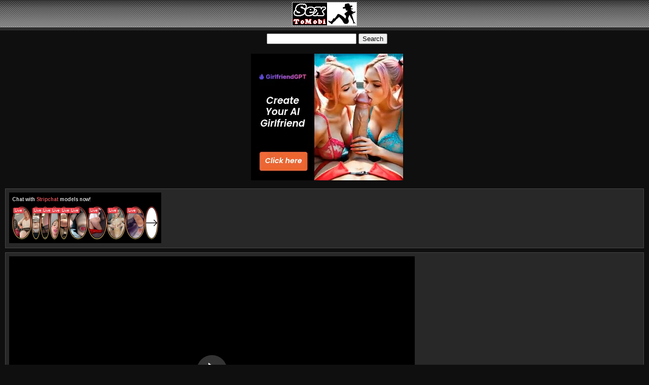

--- FILE ---
content_type: text/html; charset=utf-8
request_url: https://sexto.mobi/video/hot-babe-natasha-nice-foursome-fucking-hardcore/73086543/
body_size: 5046
content:
<?xml version="1.0" encoding="utf-8" ?><!DOCTYPE html PUBLIC "-//WAPFORUM//DTD XHTML Mobile 1.0//EN" "http://www.wapforum.org/DTD/xhtml-mobile10.dtd"><html xmlns="http://www.w3.org/1999/xhtml">
 <head>
        	
<meta name="revisit-after" content="7 days" /> 
<meta name="googlebot" content="index, follow" /> 
<meta name="robots" content="index, follow, all" /> 
<meta name="rating" content="general" /> 
        	
<meta name="description" content="Hot Babe Natasha Nice Foursome Fucking Hardcore porn mobile sex video for android and iphone." />

<meta name="keywords" content="cumshot, sex, fucking, hardcore, babe, sucking, pornstar, blowjob, brunette, amateur, threesome, group, gangbang, public, reality, dogging, allu, natasha-nice, step-bro, midnight-prowl, homosexuels, bbc-do, hard-core-picked-up, sex mobi, 3gp video, mp4 porn, mobile porn, android sex" />

  <meta name="viewport" content="width=device-width, initial-scale=1.0, user-scalable=yes">
  <meta name="theme-color" content="#000000"/>
  <meta http-equiv="Cache-Control" content="no-cache"/>
  <meta http-equiv="Cache-Control" content="must-revalidate"/>
  
    <title>Hot Babe Natasha Nice Foursome Fucking Hardcore porn video</title>
 
 <link rel="stylesheet" type="text/css" href="/style.css" />
 
 <link rel="stylesheet" href="https://cdn.fluidplayer.com/v2/current/fluidplayer.min.css" type="text/css"/>
 <script src="https://cdn.fluidplayer.com/v2/current/fluidplayer.min.js"></script>
 
 <script src="https://code.jquery.com/jquery-3.7.1.min.js"></script>
 
 </head>
<body>


<div class="header">
	<img src="/logo.png" alt="SexTo.Mobi" />
	<div class="clear"></div>	
</div>


<div class="search">
<form method="get" action="/search.php" >
<div><input type="text" name="q" />
<input type="submit" value="Search" /></div>
</form>

<br/>

</div>

<div class="adcenter">
<script type="text/javascript">
var ad_idzone = "2056435",
	 ad_width = "300",
	 ad_height = "250";
</script>
<script type="text/javascript" src="https://ads.exosrv.com/ads.js"></script>
<noscript><iframe src="https://syndication.exosrv.com/ads-iframe-display.php?idzone=2056435&output=noscript&type=300x250" width="300" height="250" scrolling="no" marginwidth="0" marginheight="0" frameborder="0"></iframe></noscript>

<br/></div>


<div>
  <ul>

<li>
<div class="divider">
<div class="main">
<script type="text/javascript">
    var ad_idzone = "2056429",
    	 ad_width = "300",
    	 ad_height = "100";
    </script>
    <script type="text/javascript" src="https://ads.exoclick.com/ads.js"></script>
    <noscript><a href="http://main.exoclick.com/img-click.php?idzone=2056429" target="_blank"><img src="https://syndication.exoclick.com/ads-iframe-display.php?idzone=2056429&output=img&type=300x100" width="300" height="100"></a></noscript></div>
</div>
<div class="clear"></div>
</li>
<li>
<div class="left"><video id="my-video" controls poster="https://thumb-cdn77.xvideos-cdn.com/bb6de5c9-26e3-4823-b10b-6ae9b29b66d7/0/xv_1_p.jpg" width='320' height='240'><source src="https://mp4-cdn77.xvideos-cdn.com/bb6de5c9-26e3-4823-b10b-6ae9b29b66d7/0/video_240p.mp4?secure=_bm7evzTULtsaKeT_dnIxw==,1769012422" type="video/mp4" /></video><br/></div>
<div class="divider">
<div class="main">
<br/><span class="highlight"><h1>Hot Babe Natasha Nice Foursome Fucking Hardcore</h1></span>
<span>Views: </span><span class="highlight">420k</span><br/>
<span>Duration: </span><span class="highlight">6 min</span><br/>
<span>Tags: </span><a href="/search/cumshot/">cumshot</a>, <a href="/search/sex/">sex</a>, <a href="/search/fucking/">fucking</a>, <a href="/search/hardcore/">hardcore</a>, <a href="/search/babe/">babe</a>, <a href="/search/sucking/">sucking</a>, <a href="/search/pornstar/">pornstar</a>, <a href="/search/blowjob/">blowjob</a>, <a href="/search/brunette/">brunette</a>, <a href="/search/amateur/">amateur</a>, <a href="/search/threesome/">threesome</a>, <a href="/search/group/">group</a>, <a href="/search/gangbang/">gangbang</a>, <a href="/search/public/">public</a>, <a href="/search/reality/">reality</a>, <a href="/search/dogging/">dogging</a>, <a href="/search/allu/">allu</a>, <a href="/search/natasha-nice/">natasha-nice</a>, <a href="/search/step-bro/">step-bro</a>, <a href="/search/midnight-prowl/">midnight-prowl</a>, <a href="/search/homosexuels/">homosexuels</a>, <a href="/search/bbc-do/">bbc-do</a>, <a href="/search/hard-core-picked-up/">hard-core-picked-up</a><br/><a href="/details.php?action=download&file=aHR0cHM6Ly9tcDQtY2RuNzcueHZpZGVvcy1jZG4uY29tL2JiNmRlNWM5LTI2ZTMtNDgyMy1iMTBiLTZhZTliMjliNjZkNy8wL3ZpZGVvXzI0MHAubXA0P3NlY3VyZT1fYm03ZXZ6VFVMdHNhS2VUX2RuSXh3PT0sMTc2OTAxMjQyMg==" id="link-three" >Download</a><br/>
</div>
</div>
<div class="clear"></div>
</li>
<span style="text-align: center;"></span><li>
<div class="divider">
<div class="main">
<span class="bold">Related Videos</span></div>
</div>
<div class="clear"></div>
</li>
<li>
<div class="left">
<a href="/video/pure-taboo-double-cock-fun-for-these-lucky-girls-with-a-fmm-threesome-compilation/.uouhamv55ef/"><img src="https://thumb-cdn77.xvideos-cdn.com/ffe2557a-6eac-4f59-9918-4e5fa5e2e3fd/0/xv_14_t.jpg" alt="PURE TABOO Double Cock Fun For These Lucky Girls With A FMM Threesome COMPILATION" width="300"/></a><br/>
</div>
<div class="divider">
<div class="main">
<span>Duration: </span><span class="highlight">15 min</span><br/>
<span>Views: </span><span class="highlight">5.1M</span><br/>
<span>Rating: </span><span class="highlight">98%</span><br/>
<a href="/video/pure-taboo-double-cock-fun-for-these-lucky-girls-with-a-fmm-threesome-compilation/.uouhamv55ef/" title="PURE TABOO Double Cock Fun For These Lucky Girls With A FMM Threesome COMPILATION">PURE TABOO Double Cock Fun For These Lucky Girls With A FMM Threesome COMPILATION</a><br/>
</div>
</div>
<div class="clear"></div>
</li>
<li>
<div class="divider">
<div class="main">
<div class="videoWrapper"><script type="text/javascript" data-cfasync="false" async src="https://adserver.juicyads.com/js/jads.js"></script>
    <ins id="500892" data-width="300" data-height="250"></ins>
    <script type="text/javascript" data-cfasync="false" async>(adsbyjuicy = window.adsbyjuicy || []).push({"adzone":500892});</script></div></div>
</div>
<div class="clear"></div>
</li>
<li>
<div class="left">
<a href="/video/fucked-my-milf-stepmom-s-big-tits-and-big-ass-in-her-halloween-costume-natasha-nice-/.uobtvff6160/"><img src="https://thumb-cdn77.xvideos-cdn.com/a881fc62-392f-40c6-81a6-7d05e75a120f/0/xv_2_t.jpg" alt="Fucked My Milf Stepmom&amp;#039;s Big Tits And Big Ass In Her Halloween Costume (Natasha Nice)" width="300"/></a><br/>
</div>
<div class="divider">
<div class="main">
<span>Duration: </span><span class="highlight">12 min</span><br/>
<span>Views: </span><span class="highlight">10.7M</span><br/>
<span>Rating: </span><span class="highlight">100%</span><br/>
<a href="/video/fucked-my-milf-stepmom-s-big-tits-and-big-ass-in-her-halloween-costume-natasha-nice-/.uobtvff6160/" title="Fucked My Milf Stepmom&amp;#039;s Big Tits And Big Ass In Her Halloween Costume (Natasha Nice)">Fucked My Milf Stepmom&amp;#039;s Big Tits And Big Ass In Her Halloween Costume (Natasha Nice)</a><br/>
</div>
</div>
<div class="clear"></div>
</li>
<li>
<div class="left">
<a href="/video/natasha-nice-interracial-dp/.iplhapv7a45/"><img src="https://thumb-cdn77.xvideos-cdn.com/65e46eba-7456-4fa4-a64d-e82a6b51bb21/0/xv_9_t.jpg" alt="Natasha Nice Interracial DP" width="300"/></a><br/>
</div>
<div class="divider">
<div class="main">
<span>Duration: </span><span class="highlight">8 min</span><br/>
<span>Views: </span><span class="highlight">14.8M</span><br/>
<span>Rating: </span><span class="highlight">98%</span><br/>
<a href="/video/natasha-nice-interracial-dp/.iplhapv7a45/" title="Natasha Nice Interracial DP">Natasha Nice Interracial DP</a><br/>
</div>
</div>
<div class="clear"></div>
</li>
<li>
<div class="left">
<a href="/video/top-5-modern-day-sins-moments-dp-lesbian-squirting-scissoring-natasha-nice-and-more-/.uolckbu7070/"><img src="https://thumb-cdn77.xvideos-cdn.com/faf0b3fa-ef0b-4619-861d-4dc0b396fea6/0/xv_27_t.jpg" alt="TOP 5 MODERN-DAY SINS MOMENTS! DP, LESBIAN SQUIRTING, SCISSORING, NATASHA NICE, AND MORE!" width="300"/></a><br/>
</div>
<div class="divider">
<div class="main">
<span>Duration: </span><span class="highlight">32 min</span><br/>
<span>Views: </span><span class="highlight">4.7M</span><br/>
<span>Rating: </span><span class="highlight">99%</span><br/>
<a href="/video/top-5-modern-day-sins-moments-dp-lesbian-squirting-scissoring-natasha-nice-and-more-/.uolckbu7070/" title="TOP 5 MODERN-DAY SINS MOMENTS! DP, LESBIAN SQUIRTING, SCISSORING, NATASHA NICE, AND MORE!">TOP 5 MODERN-DAY SINS MOMENTS! DP, LESBIAN SQUIRTING, SCISSORING, NATASHA NICE, AND MORE!</a><br/>
</div>
</div>
<div class="clear"></div>
</li>
<li>
<div class="left">
<a href="/video/naughty-bliss-lei-with-perfect-body-fucking-hardcore/.upkuukd9f86/"><img src="https://thumb-cdn77.xvideos-cdn.com/939a67dc-b6f1-45ca-9a99-097bc8ec20ba/0/xv_3_t.jpg" alt="Naughty Bliss Lei with perfect body Fucking Hardcore" width="300"/></a><br/>
</div>
<div class="divider">
<div class="main">
<span>Duration: </span><span class="highlight">6 min</span><br/>
<span>Views: </span><span class="highlight">36k</span><br/>
<span>Rating: </span><span class="highlight">98%</span><br/>
<a href="/video/naughty-bliss-lei-with-perfect-body-fucking-hardcore/.upkuukd9f86/" title="Naughty Bliss Lei with perfect body Fucking Hardcore">Naughty Bliss Lei with perfect body Fucking Hardcore</a><br/>
</div>
</div>
<div class="clear"></div>
</li>
<li>
<div class="left">
<a href="/video/bbq-party-turns-bbc-gangbang-natasha-nice/.icclbhh203d/"><img src="https://thumb-cdn77.xvideos-cdn.com/aabbe636-87db-4fdf-a3e7-1c2dfd6b44a4/0/xv_25_t.jpg" alt="BBQ Party Turns BBC Gangbang - Natasha Nice" width="300"/></a><br/>
</div>
<div class="divider">
<div class="main">
<span>Duration: </span><span class="highlight">8 min</span><br/>
<span>Views: </span><span class="highlight">10.9M</span><br/>
<span>Rating: </span><span class="highlight">97%</span><br/>
<a href="/video/bbq-party-turns-bbc-gangbang-natasha-nice/.icclbhh203d/" title="BBQ Party Turns BBC Gangbang - Natasha Nice">BBQ Party Turns BBC Gangbang - Natasha Nice</a><br/>
</div>
</div>
<div class="clear"></div>
</li>
<li>
<div class="left">
<a href="/video/busty-brunette-natasha-nice-dp-ed-for-closing-the-business-deal/.kekfuko1a3b/"><img src="https://thumb-cdn77.xvideos-cdn.com/7b64474e-f42a-4a5d-b008-a4f6406bdf17/0/xv_19_t.jpg" alt="Busty Brunette Natasha Nice DP&amp;#039;ed for Closing the Business Deal" width="300"/></a><br/>
</div>
<div class="divider">
<div class="main">
<span>Duration: </span><span class="highlight">13 min</span><br/>
<span>Views: </span><span class="highlight">2.8M</span><br/>
<span>Rating: </span><span class="highlight">100%</span><br/>
<a href="/video/busty-brunette-natasha-nice-dp-ed-for-closing-the-business-deal/.kekfuko1a3b/" title="Busty Brunette Natasha Nice DP&amp;#039;ed for Closing the Business Deal">Busty Brunette Natasha Nice DP&amp;#039;ed for Closing the Business Deal</a><br/>
</div>
</div>
<div class="clear"></div>
</li>
<li>
<div class="left">
<a href="/video/anal-slut-natasha-nice-takes-bbc-dp/.iitutcm1597/"><img src="https://thumb-cdn77.xvideos-cdn.com/b947f9a8-4f80-4bb3-9a53-207fa0bf2313/0/xv_4_t.jpg" alt="Anal Slut Natasha Nice Takes BBC DP" width="300"/></a><br/>
</div>
<div class="divider">
<div class="main">
<span>Duration: </span><span class="highlight">13 min</span><br/>
<span>Views: </span><span class="highlight">6M</span><br/>
<span>Rating: </span><span class="highlight">99%</span><br/>
<a href="/video/anal-slut-natasha-nice-takes-bbc-dp/.iitutcm1597/" title="Anal Slut Natasha Nice Takes BBC DP">Anal Slut Natasha Nice Takes BBC DP</a><br/>
</div>
</div>
<div class="clear"></div>
</li>
<li>
<div class="divider">
<div class="main">
<script type="text/javascript">
var ad_idzone = "2056435",
	 ad_width = "300",
	 ad_height = "250";
</script>
<script type="text/javascript" src="https://ads.exosrv.com/ads.js"></script>
<noscript><iframe src="https://syndication.exosrv.com/ads-iframe-display.php?idzone=2056435&output=noscript&type=300x250" width="300" height="250" scrolling="no" marginwidth="0" marginheight="0" frameborder="0"></iframe></noscript></div>
</div>
<div class="clear"></div>
</li>
<li>
<div class="left">
<a href="/video/natasha-nice-with-big-breast-blowjob-titfuck-and-fucking-hardcore/.uoaahtvbb0e/"><img src="https://thumb-cdn77.xvideos-cdn.com/0986af48-b3de-4a63-a22e-eda43dc270fb/0/xv_16_t.jpg" alt="Natasha Nice with big breast Blowjob titfuck and fucking Hardcore" width="300"/></a><br/>
</div>
<div class="divider">
<div class="main">
<span>Duration: </span><span class="highlight">6 min</span><br/>
<span>Views: </span><span class="highlight">149.7k</span><br/>
<span>Rating: </span><span class="highlight">100%</span><br/>
<a href="/video/natasha-nice-with-big-breast-blowjob-titfuck-and-fucking-hardcore/.uoaahtvbb0e/" title="Natasha Nice with big breast Blowjob titfuck and fucking Hardcore">Natasha Nice with big breast Blowjob titfuck and fucking Hardcore</a><br/>
</div>
</div>
<div class="clear"></div>
</li>
<li>
<div class="left">
<a href="/video/fat-french-cock-alex-legend-fucks-hot-red-penny-pax-and-naughty-natasha-nice-/.uoavitk261d/"><img src="https://thumb-cdn77.xvideos-cdn.com/7dd3300d-ed65-49bc-87a6-6e89be4fad60/0/xv_22_t.jpg" alt="Fat French Cock Alex Legend Fucks Hot Red Penny Pax and Naughty Natasha Nice!" width="300"/></a><br/>
</div>
<div class="divider">
<div class="main">
<span>Duration: </span><span class="highlight">6 min</span><br/>
<span>Views: </span><span class="highlight">60.8k</span><br/>
<span>Rating: </span><span class="highlight">100%</span><br/>
<a href="/video/fat-french-cock-alex-legend-fucks-hot-red-penny-pax-and-naughty-natasha-nice-/.uoavitk261d/" title="Fat French Cock Alex Legend Fucks Hot Red Penny Pax and Naughty Natasha Nice!">Fat French Cock Alex Legend Fucks Hot Red Penny Pax and Naughty Natasha Nice!</a><br/>
</div>
</div>
<div class="clear"></div>
</li>
<li>
<div class="left">
<a href="/video/natasha-nice-busty-tutor-gives-lessons/.uookibhb3a6/"><img src="https://thumb-cdn77.xvideos-cdn.com/027ab46f-4aa9-4fa4-8baa-02d120d7ac8f/0/xv_30_t.jpg" alt="Natasha Nice Busty Tutor Gives Lessons" width="300"/></a><br/>
</div>
<div class="divider">
<div class="main">
<span>Duration: </span><span class="highlight">8 min</span><br/>
<span>Views: </span><span class="highlight">988.7k</span><br/>
<span>Rating: </span><span class="highlight">100%</span><br/>
<a href="/video/natasha-nice-busty-tutor-gives-lessons/.uookibhb3a6/" title="Natasha Nice Busty Tutor Gives Lessons">Natasha Nice Busty Tutor Gives Lessons</a><br/>
</div>
</div>
<div class="clear"></div>
</li>
<li>
<div class="left">
<a href="/video/nuru-massage-naturally-stacked-milf-natasha-nice-is-double-penetrated-by-2-hung-boys/.uubvaca31bf/"><img src="https://thumb-cdn77.xvideos-cdn.com/eb3c629c-9cd1-4f96-9176-6685023d8f18/0/xv_16_t.jpg" alt="NURU MASSAGE - Naturally Stacked MILF Natasha Nice Is Double-Penetrated By 2 Hung Boys" width="300"/></a><br/>
</div>
<div class="divider">
<div class="main">
<span>Duration: </span><span class="highlight">12 min</span><br/>
<span>Views: </span><span class="highlight">1.5M</span><br/>
<span>Rating: </span><span class="highlight">100%</span><br/>
<a href="/video/nuru-massage-naturally-stacked-milf-natasha-nice-is-double-penetrated-by-2-hung-boys/.uubvaca31bf/" title="NURU MASSAGE - Naturally Stacked MILF Natasha Nice Is Double-Penetrated By 2 Hung Boys">NURU MASSAGE - Naturally Stacked MILF Natasha Nice Is Double-Penetrated By 2 Hung Boys</a><br/>
</div>
</div>
<div class="clear"></div>
</li>
<li>
<div class="left">
<a href="/video/curvy-stepmom-is-fucked-by-black-stepson/.uolecot98e0/"><img src="https://thumb-cdn77.xvideos-cdn.com/88653e8e-f2de-42d2-afc7-76cec66de386/0/xv_7_t.jpg" alt="Curvy stepmom is fucked by black stepson" width="300"/></a><br/>
</div>
<div class="divider">
<div class="main">
<span>Duration: </span><span class="highlight">6 min</span><br/>
<span>Views: </span><span class="highlight">4.1M</span><br/>
<span>Rating: </span><span class="highlight">99%</span><br/>
<a href="/video/curvy-stepmom-is-fucked-by-black-stepson/.uolecot98e0/" title="Curvy stepmom is fucked by black stepson">Curvy stepmom is fucked by black stepson</a><br/>
</div>
</div>
<div class="clear"></div>
</li>
<li>
<div class="left">
<a href="/video/hot-big-tit-blonde-gangbang/.idmcbov0c00/"><img src="https://thumb-cdn77.xvideos-cdn.com/cd9c6c0f-c1d7-4369-a4a7-e1a0b014cca7/0/xv_10_t.jpg" alt="Hot Big Tit Blonde Gangbang" width="300"/></a><br/>
</div>
<div class="divider">
<div class="main">
<span>Duration: </span><span class="highlight">26 min</span><br/>
<span>Views: </span><span class="highlight">7M</span><br/>
<span>Rating: </span><span class="highlight">100%</span><br/>
<a href="/video/hot-big-tit-blonde-gangbang/.idmcbov0c00/" title="Hot Big Tit Blonde Gangbang">Hot Big Tit Blonde Gangbang</a><br/>
</div>
</div>
<div class="clear"></div>
</li>
<li>
<div class="left">
<a href="/video/whitney-stevens-gangbang/.fivbhv7e1f/"><img src="https://thumb-cdn77.xvideos-cdn.com/f9fdeb17-46cc-42d4-a003-51953d523f3b/0/xv_15_t.jpg" alt="Whitney Stevens Gangbang" width="300"/></a><br/>
</div>
<div class="divider">
<div class="main">
<span>Duration: </span><span class="highlight">34 min</span><br/>
<span>Views: </span><span class="highlight">9M</span><br/>
<span>Rating: </span><span class="highlight">99%</span><br/>
<a href="/video/whitney-stevens-gangbang/.fivbhv7e1f/" title="Whitney Stevens Gangbang">Whitney Stevens Gangbang</a><br/>
</div>
</div>
<div class="clear"></div>
</li>
<li>
<div class="left">
<a href="/video/tap-dap-prolapse-anastasia-mistress-vs-3-big-cock-hard-anal-fuck-original-series/.uumtmcic599/"><img src="https://thumb-cdn77.xvideos-cdn.com/e5dbf257-60a5-423f-bdf4-7ffc3dbd17af/0/xv_17_t.jpg" alt="TAP - DAP - PROLAPSE - Anastasia Mistress VS 3 Big Cock - Hard Anal Fuck - Original Series" width="300"/></a><br/>
</div>
<div class="divider">
<div class="main">
<span>Duration: </span><span class="highlight">2 min</span><br/>
<span>Views: </span><span class="highlight">756.8k</span><br/>
<span>Rating: </span><span class="highlight">100%</span><br/>
<a href="/video/tap-dap-prolapse-anastasia-mistress-vs-3-big-cock-hard-anal-fuck-original-series/.uumtmcic599/" title="TAP - DAP - PROLAPSE - Anastasia Mistress VS 3 Big Cock - Hard Anal Fuck - Original Series">TAP - DAP - PROLAPSE - Anastasia Mistress VS 3 Big Cock - Hard Anal Fuck - Original Series</a><br/>
</div>
</div>
<div class="clear"></div>
</li>
<li>
<div class="left">
<a href="/video/massive-tit-milf-natasha-nice-fucks-stepson-while-husband-is-away-s18-e3/.uokubmm26d8/"><img src="https://thumb-cdn77.xvideos-cdn.com/b965c401-ad5b-4055-b966-214c49eb2f47/0/xv_22_t.jpg" alt="Massive Tit MILF Natasha Nice Fucks Stepson While Husband is Away - S18:E3" width="300"/></a><br/>
</div>
<div class="divider">
<div class="main">
<span>Duration: </span><span class="highlight">15 min</span><br/>
<span>Views: </span><span class="highlight">18.1M</span><br/>
<span>Rating: </span><span class="highlight">100%</span><br/>
<a href="/video/massive-tit-milf-natasha-nice-fucks-stepson-while-husband-is-away-s18-e3/.uokubmm26d8/" title="Massive Tit MILF Natasha Nice Fucks Stepson While Husband is Away - S18:E3">Massive Tit MILF Natasha Nice Fucks Stepson While Husband is Away - S18:E3</a><br/>
</div>
</div>
<div class="clear"></div>
</li>
<li>
<div class="left">
<a href="/video/busty-babe-gangbanged-and-spitroasted/.kkiubth862b/"><img src="https://thumb-cdn77.xvideos-cdn.com/1b666403-4cda-420e-8ba5-4e76ad02508d/0/xv_18_t.jpg" alt="Busty babe gangbanged and spitroasted" width="300"/></a><br/>
</div>
<div class="divider">
<div class="main">
<span>Duration: </span><span class="highlight">10 min</span><br/>
<span>Views: </span><span class="highlight">244.6k</span><br/>
<span>Rating: </span><span class="highlight">100%</span><br/>
<a href="/video/busty-babe-gangbanged-and-spitroasted/.kkiubth862b/" title="Busty babe gangbanged and spitroasted">Busty babe gangbanged and spitroasted</a><br/>
</div>
</div>
<div class="clear"></div>
</li>
<li>
<div class="left">
<a href="/video/hot-stepmoms-are-good-at-taking-care-of-their-stepson-s-needs-swapmilf/.uudkbfcc6d9/"><img src="https://thumb-cdn77.xvideos-cdn.com/1e84a0d8-e9a1-455b-91a5-8cbe92586ce5/0/xv_14_t.jpg" alt="Hot Stepmoms Are Good at Taking Care of Their Stepson&amp;#039;s Needs - Swapmilf" width="300"/></a><br/>
</div>
<div class="divider">
<div class="main">
<span>Duration: </span><span class="highlight">8 min</span><br/>
<span>Views: </span><span class="highlight">165k</span><br/>
<span>Rating: </span><span class="highlight">100%</span><br/>
<a href="/video/hot-stepmoms-are-good-at-taking-care-of-their-stepson-s-needs-swapmilf/.uudkbfcc6d9/" title="Hot Stepmoms Are Good at Taking Care of Their Stepson&amp;#039;s Needs - Swapmilf">Hot Stepmoms Are Good at Taking Care of Their Stepson&amp;#039;s Needs - Swapmilf</a><br/>
</div>
</div>
<div class="clear"></div>
</li>

 </ul>

 <div class="clear"></div>

</div>


<div class="footer">
<ul>
<li class="footer"><span class="smw"><a href="/2257.php">18 U.S.C. 2257</a></span></li>
<li class="footer"><a href="https://sexto.mobi">SexTo.Mobi</a></li>
<li class="footer"><img src="/mail.png" alt="e-mail" /></li>
</ul>	
</div>

<script type="text/javascript">

var myvideo = document.getElementById("my-video");

if(screen.width>900)
{  
    myvideo.width = 800;
    myvideo.height = 450;
}
else if(screen.width>650)
{
    myvideo.width = 640;
    myvideo.height = 360;
}
else if(screen.width>410)
{
    myvideo.width = 400;
    myvideo.height = 225;
}
else if(screen.width>=370)
{
    myvideo.width = 360;
    myvideo.height = 203;
}

if(screen.width>640)
{
    var myFP = fluidPlayer(
        "my-video",
        {
            vastOptions: {
                "adList": [
                    {
                    "vAlign" : "middle",
                    "roll" : "preRoll",
                    "vastTag" : "https://syndication.exoclick.com/splash.php?idzone=3335334"
                    }
                ]
            }
        }
    );
}
else
{
    var myFP = fluidPlayer(
        "my-video",
        {
            vastOptions: {
                "adList": [
                    {
                        "roll": "preRoll",
                        "vastTag": "https://syndication.exoclick.com/splash.php?idzone=3335390"
                    }
                ]
            }
        }
    );  
}


</script>


</body>
</html>

--- FILE ---
content_type: text/html; charset=utf-8
request_url: https://syndication.exosrv.com/ads-iframe-display.php?idzone=2056435&type=300x250&p=https%3A//sexto.mobi/video/hot-babe-natasha-nice-foursome-fucking-hardcore/73086543/&dt=1769001623560&sub=&tags=&cookieconsent=true&screen_resolution=1280x720&el=%22
body_size: 1378
content:
<html><body style="margin:0px;"><div>
    <a href="https://syndication.exosrv.com/click.php?d=H4sIAAAAAAAAA1VTy47jIBD8FV98tWjeHGc1msse9rDac4QxJChjEwHOJis.fvFjkozbEriqmu5q20IQgqgsqJxyvqSWvLX4o97I.6C6mHM8dyaMFeHScS6cw1xJ3YNGhg7OaNSSjzT30JL3Vvy46uh19mE6.KEV7y3mlcMbl6I5nELKkx7tgyMbZ3S2xxDvr2n0ixov2h._nch2KsxTjvcHzPdCPttXtdjgf2H6BssNdiGOOj9QtaFne_8b4lMMaMM_9XSc9fFpAHbnl.iNn46HMQz288l.eZ_7J7Z7zvqYnuDudo57crRuaXb3OV1tTHWs6ZCjNudaaFOZOs8vTVpMlPomQXCFEHBMS7K3HLox9L6A7DCoDqTqhCoASgBjkheMGKeEFcBqSUaF03UhCN0wq6ctgSW6CYxKIQQX7BQHYFYogwD1HFGBmOFOUdFLQ0hNxq.V6xmY0toNFhwQLc3KNQvXXP1gQ3MKuel1b5tJZ51Oupm8sY0Lc0xhrJt5tdycdBxMiLYRBEnOKGlKbQ6twaACsHzIlCEFQpRSuwCMyy5YQu5yKHzdFSn4mrw9lT._317Uz4B16epQ8bLAtn_UTvdp8Gb97jt7Cylel3.m0vVa5btOlWvt59fPwjU3yDCqZB1ZzxX00jnBB.e0ZoMR_wH8R54IlgMAAA--&cb=e2e_6970d298525261.99548881"
        id="link_83fc7b95a43aabffda863fcb704fdd41"
        target="_blank"
        ontouchstart=""
        onclick="
            var href='https://syndication.exosrv.com/click.php?d=H4sIAAAAAAAAA1VTy47jIBD8FV98tWjeHGc1msse9rDac4QxJChjEwHOJis.fvFjkozbEriqmu5q20IQgqgsqJxyvqSWvLX4o97I.6C6mHM8dyaMFeHScS6cw1xJ3YNGhg7OaNSSjzT30JL3Vvy46uh19mE6.KEV7y3mlcMbl6I5nELKkx7tgyMbZ3S2xxDvr2n0ixov2h._nch2KsxTjvcHzPdCPttXtdjgf2H6BssNdiGOOj9QtaFne_8b4lMMaMM_9XSc9fFpAHbnl.iNn46HMQz288l.eZ_7J7Z7zvqYnuDudo57crRuaXb3OV1tTHWs6ZCjNudaaFOZOs8vTVpMlPomQXCFEHBMS7K3HLox9L6A7DCoDqTqhCoASgBjkheMGKeEFcBqSUaF03UhCN0wq6ctgSW6CYxKIQQX7BQHYFYogwD1HFGBmOFOUdFLQ0hNxq.V6xmY0toNFhwQLc3KNQvXXP1gQ3MKuel1b5tJZ51Oupm8sY0Lc0xhrJt5tdycdBxMiLYRBEnOKGlKbQ6twaACsHzIlCEFQpRSuwCMyy5YQu5yKHzdFSn4mrw9lT._317Uz4B16epQ8bLAtn_UTvdp8Gb97jt7Cylel3.m0vVa5btOlWvt59fPwjU3yDCqZB1ZzxX00jnBB.e0ZoMR_wH8R54IlgMAAA--&cb=e2e_6970d298525261.99548881';
            href += '&clickX=' + event.clientX;
            href += '&clickY=' + event.clientY;
            this.href = href;
        " >
        <video
            id="video_83fc7b95a43aabffda863fcb704fdd41"
            loop
            muted
            autoplay
            playsinline
            preload="auto"
            width="300"
            height="250"
            
        ><source src="https://s3t3d2y1.afcdn.net/library/952586/b5b62ca6474d67a2493b2c4ccb35726cd099e65e.mp4" type="video/mp4" /></video>
    </a>
</div><script>var exoDynamicParams={"id":"83fc7b95a43aabffda863fcb704fdd41","alternateMediaUrl":"https:\/\/s3t3d2y1.afcdn.net\/library\/952586\/b5b62ca6474d67a2493b2c4ccb35726cd099e65e.mp4","width":"300","height":"250"};var elemVideo=document.getElementById("video_"+exoDynamicParams.id);if(exoDynamicParams.id&&exoDynamicParams.alternateMediaUrl&&exoDynamicParams.width&&exoDynamicParams.height&&elemVideo!==undefined&&elemVideo!==null){var video=elemVideo.play();if(video===undefined){changeVideoToGif(exoDynamicParams.id,exoDynamicParams.alternateMediaUrl,exoDynamicParams.width,exoDynamicParams.height)}else{video.then(function(_){}).catch(function(error){changeVideoToGif(exoDynamicParams.id,exoDynamicParams.alternateMediaUrl,exoDynamicParams.width,exoDynamicParams.height)})}}function getExtension(fileName){var fileNameSplitted=fileName.split('.');return fileNameSplitted[(fileNameSplitted.length-1)]}function changeVideoToGif(id,image,width,height){var elemLink=document.getElementById('link_'+id);if(getExtension(image)==='gif'&&elemLink!==undefined&&elemLink!==null){var html='<img border="0" width="'+width+'" height="'+height+'" src="'+image+'">';elemLink.innerHTML=html}}</script></body></html>

--- FILE ---
content_type: text/html; charset=utf-8
request_url: https://syndication.exoclick.com/ads-iframe-display.php?idzone=2056429&type=300x100&p=https%3A//sexto.mobi/video/hot-babe-natasha-nice-foursome-fucking-hardcore/73086543/&dt=1769001623603&sub=&tags=&cookieconsent=true&screen_resolution=1280x720&el=%22
body_size: 437
content:
<html><body style="margin:0px;"><body style="margin:0px;"><iframe style="width:100%;height:100%;border:0;" src="https://go.xlivrdr.com/smartpop/73000fb03f0408f156f57c5bb1d2c227a69b57f5b5d628392bd2eabd45e007b3?userId=1f2ad638bb163e0f21b19d6cbbcd5805b56eb7b1ef21117b6157eaf2a11915c9&affiliateClickId=ordNbHPNdHNbdHZc45c3Ty1V0z3OmmootqqlpdK6iWVU0srpqLnSuldXS6V0rpXUUTuqmrqpmtdTVLdNZY6V0rp3TuldK6Z0rpXTOdPxdXNNVvZdrLNLpXLTZLVrXxdTZpbrRQ6Vxd1GDH.HTt009sqrJ5XOmrdK6V0rpXSuldK6Z01ld0ss1c9LnOldK6V0rpXSuldK6V0rpnSulcVYNu9czdhBHuoOv3evseof3Oc4u6jBj_Dp26V1utVt1lO9ltVtW9XE1k9vFOuc9fFFk.ejg.w-&sourceId=2056429&p1=5840486&p2=sexto.mobi&p3=2056429&noc=1&ax=0&kbLimit=1000"></iframe></body></body></html>

--- FILE ---
content_type: text/html; charset=utf-8
request_url: https://syndication.exosrv.com/ads-iframe-display.php?idzone=2056435&type=300x250&p=https%3A//sexto.mobi/video/hot-babe-natasha-nice-foursome-fucking-hardcore/73086543/&dt=1769001623736&sub=&tags=&cookieconsent=true&screen_resolution=1280x720&el=%22
body_size: 1378
content:
<html><body style="margin:0px;"><div>
    <a href="https://syndication.exosrv.com/click.php?d=H4sIAAAAAAAAA1VTy47jIBD8FV98tZo3HGc1msse9rDac4QxdlDGJgKcTVZ8_OLHxBm3JXBVNd2FQQhCgMoM.ZzSNdbkrcYf5QXnvGpCSuHSGD8WhMuec4lp3zKFZcc7AMps39bkI84tqsl7LX7cdHA6OT.dXFeL9xrzwuGNi8Gczj6mSY_2yZGNMzrZwYfHaxr9osardsO3FdlO.XlK4fGE.V7IJfuqFhv8z0_fYLnBvQ.jTk9UbejFPv76cIgRbPinnoZZD4cBtDu_BmfcNJxG39nPg_3yPrcHtntOeogHuLudw54cbL80u_ucbjbEsq3xlII2l1JoU5myn1.auJjI5U8iwRUA4pjmaO_JN6NvXUaywUg1SKpGqIyQEogxgTMGxilhGWG1JEPmdB0IwB2zstoSWMJdYMiZkJLRK44Qs0IZQNByoAKY4b2iopWGkJKMXyuXNTClpRssOAKeq5WrFq66uc766uxT1erWVpNOOp51NTljq97PIfqxTObVcnXWoTM.2EoQkJxRUuXSHKzBUAHQcpApA4WEyLl0gTDOu2AJuctR5ussS8HX5O0r__n99qI.Aq1DUzYVLwPa5s_a8TF1zqznvrF3H8NtuTOFLs8q33Uq30o_v35mDkhTQqQ1iiquoWWdEeVydabDBYP_aLm9YJYDAAA-&cb=e2e_6970d298546ba2.84232716"
        id="link_6d4491ffd46fd594572bbf170f64eba0"
        target="_blank"
        ontouchstart=""
        onclick="
            var href='https://syndication.exosrv.com/click.php?d=H4sIAAAAAAAAA1VTy47jIBD8FV98tZo3HGc1msse9rDac4QxdlDGJgKcTVZ8_OLHxBm3JXBVNd2FQQhCgMoM.ZzSNdbkrcYf5QXnvGpCSuHSGD8WhMuec4lp3zKFZcc7AMps39bkI84tqsl7LX7cdHA6OT.dXFeL9xrzwuGNi8Gczj6mSY_2yZGNMzrZwYfHaxr9osardsO3FdlO.XlK4fGE.V7IJfuqFhv8z0_fYLnBvQ.jTk9UbejFPv76cIgRbPinnoZZD4cBtDu_BmfcNJxG39nPg_3yPrcHtntOeogHuLudw54cbL80u_ucbjbEsq3xlII2l1JoU5myn1.auJjI5U8iwRUA4pjmaO_JN6NvXUaywUg1SKpGqIyQEogxgTMGxilhGWG1JEPmdB0IwB2zstoSWMJdYMiZkJLRK44Qs0IZQNByoAKY4b2iopWGkJKMXyuXNTClpRssOAKeq5WrFq66uc766uxT1erWVpNOOp51NTljq97PIfqxTObVcnXWoTM.2EoQkJxRUuXSHKzBUAHQcpApA4WEyLl0gTDOu2AJuctR5ussS8HX5O0r__n99qI.Aq1DUzYVLwPa5s_a8TF1zqznvrF3H8NtuTOFLs8q33Uq30o_v35mDkhTQqQ1iiquoWWdEeVydabDBYP_aLm9YJYDAAA-&cb=e2e_6970d298546ba2.84232716';
            href += '&clickX=' + event.clientX;
            href += '&clickY=' + event.clientY;
            this.href = href;
        " >
        <video
            id="video_6d4491ffd46fd594572bbf170f64eba0"
            loop
            muted
            autoplay
            playsinline
            preload="auto"
            width="300"
            height="250"
            
        ><source src="https://s3t3d2y1.afcdn.net/library/952586/64bb4d93eab44ede33e7f6fb6db2cf30b595026c.mp4" type="video/mp4" /></video>
    </a>
</div><script>var exoDynamicParams={"id":"6d4491ffd46fd594572bbf170f64eba0","alternateMediaUrl":"https:\/\/s3t3d2y1.afcdn.net\/library\/952586\/64bb4d93eab44ede33e7f6fb6db2cf30b595026c.mp4","width":"300","height":"250"};var elemVideo=document.getElementById("video_"+exoDynamicParams.id);if(exoDynamicParams.id&&exoDynamicParams.alternateMediaUrl&&exoDynamicParams.width&&exoDynamicParams.height&&elemVideo!==undefined&&elemVideo!==null){var video=elemVideo.play();if(video===undefined){changeVideoToGif(exoDynamicParams.id,exoDynamicParams.alternateMediaUrl,exoDynamicParams.width,exoDynamicParams.height)}else{video.then(function(_){}).catch(function(error){changeVideoToGif(exoDynamicParams.id,exoDynamicParams.alternateMediaUrl,exoDynamicParams.width,exoDynamicParams.height)})}}function getExtension(fileName){var fileNameSplitted=fileName.split('.');return fileNameSplitted[(fileNameSplitted.length-1)]}function changeVideoToGif(id,image,width,height){var elemLink=document.getElementById('link_'+id);if(getExtension(image)==='gif'&&elemLink!==undefined&&elemLink!==null){var html='<img border="0" width="'+width+'" height="'+height+'" src="'+image+'">';elemLink.innerHTML=html}}</script></body></html>

--- FILE ---
content_type: text/css
request_url: https://sexto.mobi/style.css
body_size: 705
content:
body{background-color:#0F0F0F;font-family:Helvetica, Arial;margin:0 0 0 10px;padding:0;}
div.header{background:#2D2D2D url(header.png) repeat-x top;padding:4px;margin:0 0 0 -10px;min-height:35px;text-align:center;}
div.footer{display:block;text-align:center;}
div.footer ul li.footer{font-family:Helvetica, Arial;font-weight:normal;font-size:13px;background:#252525;color:#777;margin:8px 10px 8px 0;border:1px solid #383838;list-style-type:none;padding:7px 7px 7px 7px;}
div.footer img{margin:0;border:0;}
div.clear{clear:both;display:block;height:1px;line-height:1px;}
br.clear{clear:both;display:block;height:1px;line-height:1px;}
p{font-size:12px;color:#676767;}
ul{font:normal 12px Helvetica, Arial;padding:0;}
ul li{background:#282828;color:#888;margin:8px 10px 8px 0;border:1px solid #454545;list-style-type:none;padding:7px 7px 3px 7px;}
div.left{float:none;margin-right:5px;}
div.left a img, img{margin:0;border:1px solid #ccc;}
div.divider{float:left;width:100%;}
div.center{text-align:center;margin-bottom:2px;overflow:hidden;}
div.adcenter{text-align:center;margin-bottom:2px;overflow:hidden;}
div.app{text-align:center;margin-bottom:12px;margin-top:10px;overflow:hidden;color:#FF9900;font-size:16px;}
div.keywords{margin-bottom:10px;margin-top:-2px;color:#ddd;}
div.main{float:left;margin-bottom:2px;overflow:hidden;}
div.main a, div.main .title, div.footer a, div.adcenter a, div.app a, div.keywords a{font-size:13px;color:#ddd;text-decoration:none;}
div.main a:hover, div.footer a:hover, div.app a:hover, div.keywords a:hover{color:#00FF00;font-size:13px;}
div.main span{color:#888;}
div.main span.highlight{color:#ff2f60;}
span.smw a{font-size:10px;}
span.smw a:hover{color:#00FF00;font-size:10px;}
.search{padding:5px 0 0px 0;margin:1px;text-align:center;}
div.pager{color:#00FF00;font-size:18px;text-align:center;}
div.pager a{color:#FAF8CC;font-size:18px;text-decoration:none;}
div.pager a:hover{border:1px solid #00FF00;font-size:18px;}
h1{font-size:14px;padding:0;margin:0;}
h3{font-size:12px;padding:0;margin:0;}
.videoWrapper{width:100%;height:100%;display:block;text-align:center;}
h2{display:inline;font-size:12px;padding:0;margin:0;}